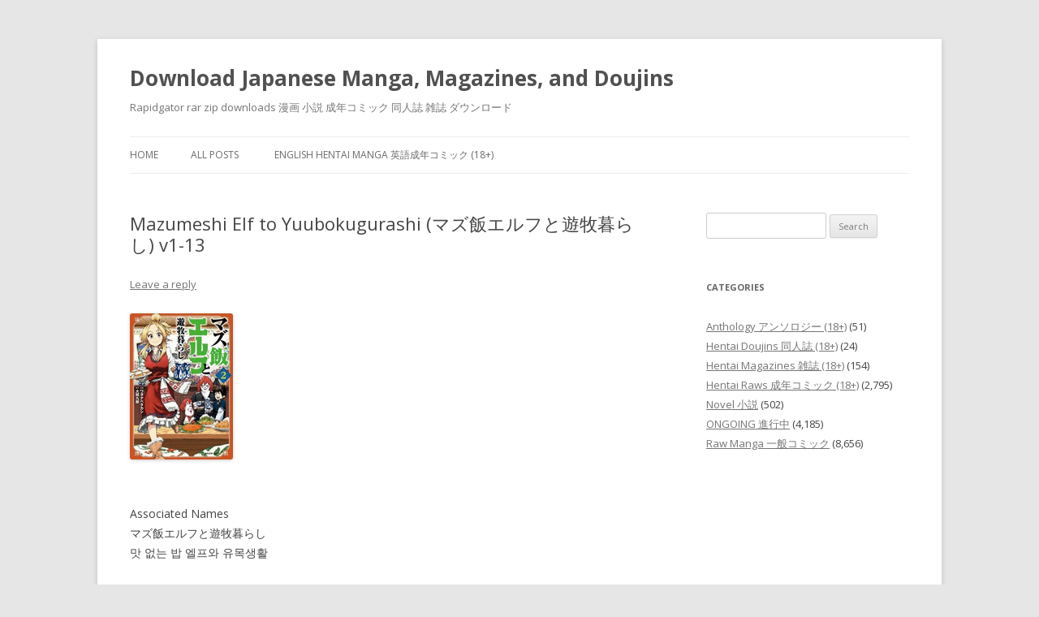

--- FILE ---
content_type: text/html; charset=UTF-8
request_url: http://jraws.net/mazumeshi-elf-to-yuubokugurashi-%E3%83%9E%E3%82%BA%E9%A3%AF%E3%82%A8%E3%83%AB%E3%83%95%E3%81%A8%E9%81%8A%E7%89%A7%E6%9A%AE%E3%82%89%E3%81%97-v1-5-ongoing/
body_size: 9044
content:
<!DOCTYPE html>
<!--[if IE 7]>
<html class="ie ie7" lang="en-US">
<![endif]-->
<!--[if IE 8]>
<html class="ie ie8" lang="en-US">
<![endif]-->
<!--[if !(IE 7) & !(IE 8)]><!-->
<html lang="en-US">
<!--<![endif]-->
<head>
<meta name="rapidgator" content="a2c03fd4dfbfff8d7ebac891741ece9adf2d138a"/>
<meta charset="UTF-8" />
<meta name="viewport" content="width=device-width" />
<title>Mazumeshi Elf to Yuubokugurashi (マズ飯エルフと遊牧暮らし) v1&#x2d;13 &#x2d; Download Japanese Manga, Magazines, and Doujins</title>
<link rel="profile" href="https://gmpg.org/xfn/11" />
<link rel="pingback" href="http://jraws.net/xmlrpc.php">
<!--[if lt IE 9]>
<script src="http://jraws.net/wp-content/themes/twentytwelve/js/html5.js?ver=3.7.0" type="text/javascript"></script>
<![endif]-->

<!-- The SEO Framework by Sybre Waaijer -->
<meta name="robots" content="max-snippet:-1,max-image-preview:large,max-video-preview:-1" />
<meta name="description" content="Associated Names マズ飯エルフと遊牧暮らし 맛 없는 밥 엘프와 유목생활 Author/Artist OOMA Kurou WATANABE Takashi Rapidgator Mazumeshi_Elf_to_Yuubokugurashi_v01-12s." />
<meta property="og:image" content="https://i.postimg.cc/RNYzPpwr/i278746.jpg" />
<meta property="og:locale" content="en_US" />
<meta property="og:type" content="article" />
<meta property="og:title" content="Mazumeshi Elf to Yuubokugurashi (マズ飯エルフと遊牧暮らし) v1&#x2d;13" />
<meta property="og:description" content="Associated Names マズ飯エルフと遊牧暮らし 맛 없는 밥 엘프와 유목생활 Author/Artist OOMA Kurou WATANABE Takashi Rapidgator Mazumeshi_Elf_to_Yuubokugurashi_v01-12s.rar Mazumeshi_Elf_to_Youbokugurashi_v13s." />
<meta property="og:url" content="http://jraws.net/mazumeshi-elf-to-yuubokugurashi-%e3%83%9e%e3%82%ba%e9%a3%af%e3%82%a8%e3%83%ab%e3%83%95%e3%81%a8%e9%81%8a%e7%89%a7%e6%9a%ae%e3%82%89%e3%81%97-v1-5-ongoing/" />
<meta property="og:site_name" content="Download Japanese Manga, Magazines, and Doujins" />
<meta property="og:updated_time" content="2023-10-09T01:45+00:00" />
<meta property="article:published_time" content="2023-10-09T01:44+00:00" />
<meta property="article:modified_time" content="2023-10-09T01:45+00:00" />
<meta name="twitter:card" content="summary_large_image" />
<meta name="twitter:title" content="Mazumeshi Elf to Yuubokugurashi (マズ飯エルフと遊牧暮らし) v1&#x2d;13" />
<meta name="twitter:description" content="Associated Names マズ飯エルフと遊牧暮らし 맛 없는 밥 엘프와 유목생활 Author/Artist OOMA Kurou WATANABE Takashi Rapidgator Mazumeshi_Elf_to_Yuubokugurashi_v01-12s.rar Mazumeshi_Elf_to_Youbokugurashi_v13s." />
<meta name="twitter:image" content="https://i.postimg.cc/RNYzPpwr/i278746.jpg" />
<link rel="canonical" href="http://jraws.net/mazumeshi-elf-to-yuubokugurashi-%e3%83%9e%e3%82%ba%e9%a3%af%e3%82%a8%e3%83%ab%e3%83%95%e3%81%a8%e9%81%8a%e7%89%a7%e6%9a%ae%e3%82%89%e3%81%97-v1-5-ongoing/" />
<script type="application/ld+json">{"@context":"https://schema.org","@type":"BreadcrumbList","itemListElement":[{"@type":"ListItem","position":1,"item":{"@id":"http://jraws.net/","name":"Download Japanese Manga, Magazines, and Doujins"}},{"@type":"ListItem","position":2,"item":{"@id":"http://jraws.net/category/raw-manga-%e6%bc%ab%e7%94%bb/","name":"Raw Manga \u4e00\u822c\u30b3\u30df\u30c3\u30af"}},{"@type":"ListItem","position":3,"item":{"@id":"http://jraws.net/mazumeshi-elf-to-yuubokugurashi-%e3%83%9e%e3%82%ba%e9%a3%af%e3%82%a8%e3%83%ab%e3%83%95%e3%81%a8%e9%81%8a%e7%89%a7%e6%9a%ae%e3%82%89%e3%81%97-v1-5-ongoing/","name":"Mazumeshi Elf to Yuubokugurashi (\u30de\u30ba\u98ef\u30a8\u30eb\u30d5\u3068\u904a\u7267\u66ae\u3089\u3057) v1-13"}}]}</script>
<!-- / The SEO Framework by Sybre Waaijer | 11.40ms meta | 24.36ms boot -->

<link rel='dns-prefetch' href='//fonts.googleapis.com' />
<link href='https://fonts.gstatic.com' crossorigin rel='preconnect' />
<link rel="alternate" type="application/rss+xml" title="Download Japanese Manga, Magazines, and Doujins &raquo; Feed" href="http://jraws.net/feed/" />
<link rel="alternate" type="application/rss+xml" title="Download Japanese Manga, Magazines, and Doujins &raquo; Comments Feed" href="http://jraws.net/comments/feed/" />
<link rel="alternate" type="application/rss+xml" title="Download Japanese Manga, Magazines, and Doujins &raquo; Mazumeshi Elf to Yuubokugurashi (マズ飯エルフと遊牧暮らし) v1-13 Comments Feed" href="http://jraws.net/mazumeshi-elf-to-yuubokugurashi-%e3%83%9e%e3%82%ba%e9%a3%af%e3%82%a8%e3%83%ab%e3%83%95%e3%81%a8%e9%81%8a%e7%89%a7%e6%9a%ae%e3%82%89%e3%81%97-v1-5-ongoing/feed/" />
<script type="text/javascript">
window._wpemojiSettings = {"baseUrl":"https:\/\/s.w.org\/images\/core\/emoji\/14.0.0\/72x72\/","ext":".png","svgUrl":"https:\/\/s.w.org\/images\/core\/emoji\/14.0.0\/svg\/","svgExt":".svg","source":{"concatemoji":"http:\/\/jraws.net\/wp-includes\/js\/wp-emoji-release.min.js?ver=6.2.8"}};
/*! This file is auto-generated */
!function(e,a,t){var n,r,o,i=a.createElement("canvas"),p=i.getContext&&i.getContext("2d");function s(e,t){p.clearRect(0,0,i.width,i.height),p.fillText(e,0,0);e=i.toDataURL();return p.clearRect(0,0,i.width,i.height),p.fillText(t,0,0),e===i.toDataURL()}function c(e){var t=a.createElement("script");t.src=e,t.defer=t.type="text/javascript",a.getElementsByTagName("head")[0].appendChild(t)}for(o=Array("flag","emoji"),t.supports={everything:!0,everythingExceptFlag:!0},r=0;r<o.length;r++)t.supports[o[r]]=function(e){if(p&&p.fillText)switch(p.textBaseline="top",p.font="600 32px Arial",e){case"flag":return s("\ud83c\udff3\ufe0f\u200d\u26a7\ufe0f","\ud83c\udff3\ufe0f\u200b\u26a7\ufe0f")?!1:!s("\ud83c\uddfa\ud83c\uddf3","\ud83c\uddfa\u200b\ud83c\uddf3")&&!s("\ud83c\udff4\udb40\udc67\udb40\udc62\udb40\udc65\udb40\udc6e\udb40\udc67\udb40\udc7f","\ud83c\udff4\u200b\udb40\udc67\u200b\udb40\udc62\u200b\udb40\udc65\u200b\udb40\udc6e\u200b\udb40\udc67\u200b\udb40\udc7f");case"emoji":return!s("\ud83e\udef1\ud83c\udffb\u200d\ud83e\udef2\ud83c\udfff","\ud83e\udef1\ud83c\udffb\u200b\ud83e\udef2\ud83c\udfff")}return!1}(o[r]),t.supports.everything=t.supports.everything&&t.supports[o[r]],"flag"!==o[r]&&(t.supports.everythingExceptFlag=t.supports.everythingExceptFlag&&t.supports[o[r]]);t.supports.everythingExceptFlag=t.supports.everythingExceptFlag&&!t.supports.flag,t.DOMReady=!1,t.readyCallback=function(){t.DOMReady=!0},t.supports.everything||(n=function(){t.readyCallback()},a.addEventListener?(a.addEventListener("DOMContentLoaded",n,!1),e.addEventListener("load",n,!1)):(e.attachEvent("onload",n),a.attachEvent("onreadystatechange",function(){"complete"===a.readyState&&t.readyCallback()})),(e=t.source||{}).concatemoji?c(e.concatemoji):e.wpemoji&&e.twemoji&&(c(e.twemoji),c(e.wpemoji)))}(window,document,window._wpemojiSettings);
</script>
<style type="text/css">
img.wp-smiley,
img.emoji {
	display: inline !important;
	border: none !important;
	box-shadow: none !important;
	height: 1em !important;
	width: 1em !important;
	margin: 0 0.07em !important;
	vertical-align: -0.1em !important;
	background: none !important;
	padding: 0 !important;
}
</style>
	<link rel='stylesheet' id='wp-block-library-css' href='http://jraws.net/wp-includes/css/dist/block-library/style.min.css?ver=6.2.8' type='text/css' media='all' />
<style id='wp-block-library-theme-inline-css' type='text/css'>
.wp-block-audio figcaption{color:#555;font-size:13px;text-align:center}.is-dark-theme .wp-block-audio figcaption{color:hsla(0,0%,100%,.65)}.wp-block-audio{margin:0 0 1em}.wp-block-code{border:1px solid #ccc;border-radius:4px;font-family:Menlo,Consolas,monaco,monospace;padding:.8em 1em}.wp-block-embed figcaption{color:#555;font-size:13px;text-align:center}.is-dark-theme .wp-block-embed figcaption{color:hsla(0,0%,100%,.65)}.wp-block-embed{margin:0 0 1em}.blocks-gallery-caption{color:#555;font-size:13px;text-align:center}.is-dark-theme .blocks-gallery-caption{color:hsla(0,0%,100%,.65)}.wp-block-image figcaption{color:#555;font-size:13px;text-align:center}.is-dark-theme .wp-block-image figcaption{color:hsla(0,0%,100%,.65)}.wp-block-image{margin:0 0 1em}.wp-block-pullquote{border-bottom:4px solid;border-top:4px solid;color:currentColor;margin-bottom:1.75em}.wp-block-pullquote cite,.wp-block-pullquote footer,.wp-block-pullquote__citation{color:currentColor;font-size:.8125em;font-style:normal;text-transform:uppercase}.wp-block-quote{border-left:.25em solid;margin:0 0 1.75em;padding-left:1em}.wp-block-quote cite,.wp-block-quote footer{color:currentColor;font-size:.8125em;font-style:normal;position:relative}.wp-block-quote.has-text-align-right{border-left:none;border-right:.25em solid;padding-left:0;padding-right:1em}.wp-block-quote.has-text-align-center{border:none;padding-left:0}.wp-block-quote.is-large,.wp-block-quote.is-style-large,.wp-block-quote.is-style-plain{border:none}.wp-block-search .wp-block-search__label{font-weight:700}.wp-block-search__button{border:1px solid #ccc;padding:.375em .625em}:where(.wp-block-group.has-background){padding:1.25em 2.375em}.wp-block-separator.has-css-opacity{opacity:.4}.wp-block-separator{border:none;border-bottom:2px solid;margin-left:auto;margin-right:auto}.wp-block-separator.has-alpha-channel-opacity{opacity:1}.wp-block-separator:not(.is-style-wide):not(.is-style-dots){width:100px}.wp-block-separator.has-background:not(.is-style-dots){border-bottom:none;height:1px}.wp-block-separator.has-background:not(.is-style-wide):not(.is-style-dots){height:2px}.wp-block-table{margin:0 0 1em}.wp-block-table td,.wp-block-table th{word-break:normal}.wp-block-table figcaption{color:#555;font-size:13px;text-align:center}.is-dark-theme .wp-block-table figcaption{color:hsla(0,0%,100%,.65)}.wp-block-video figcaption{color:#555;font-size:13px;text-align:center}.is-dark-theme .wp-block-video figcaption{color:hsla(0,0%,100%,.65)}.wp-block-video{margin:0 0 1em}.wp-block-template-part.has-background{margin-bottom:0;margin-top:0;padding:1.25em 2.375em}
</style>
<link rel='stylesheet' id='classic-theme-styles-css' href='http://jraws.net/wp-includes/css/classic-themes.min.css?ver=6.2.8' type='text/css' media='all' />
<style id='global-styles-inline-css' type='text/css'>
body{--wp--preset--color--black: #000000;--wp--preset--color--cyan-bluish-gray: #abb8c3;--wp--preset--color--white: #fff;--wp--preset--color--pale-pink: #f78da7;--wp--preset--color--vivid-red: #cf2e2e;--wp--preset--color--luminous-vivid-orange: #ff6900;--wp--preset--color--luminous-vivid-amber: #fcb900;--wp--preset--color--light-green-cyan: #7bdcb5;--wp--preset--color--vivid-green-cyan: #00d084;--wp--preset--color--pale-cyan-blue: #8ed1fc;--wp--preset--color--vivid-cyan-blue: #0693e3;--wp--preset--color--vivid-purple: #9b51e0;--wp--preset--color--blue: #21759b;--wp--preset--color--dark-gray: #444;--wp--preset--color--medium-gray: #9f9f9f;--wp--preset--color--light-gray: #e6e6e6;--wp--preset--gradient--vivid-cyan-blue-to-vivid-purple: linear-gradient(135deg,rgba(6,147,227,1) 0%,rgb(155,81,224) 100%);--wp--preset--gradient--light-green-cyan-to-vivid-green-cyan: linear-gradient(135deg,rgb(122,220,180) 0%,rgb(0,208,130) 100%);--wp--preset--gradient--luminous-vivid-amber-to-luminous-vivid-orange: linear-gradient(135deg,rgba(252,185,0,1) 0%,rgba(255,105,0,1) 100%);--wp--preset--gradient--luminous-vivid-orange-to-vivid-red: linear-gradient(135deg,rgba(255,105,0,1) 0%,rgb(207,46,46) 100%);--wp--preset--gradient--very-light-gray-to-cyan-bluish-gray: linear-gradient(135deg,rgb(238,238,238) 0%,rgb(169,184,195) 100%);--wp--preset--gradient--cool-to-warm-spectrum: linear-gradient(135deg,rgb(74,234,220) 0%,rgb(151,120,209) 20%,rgb(207,42,186) 40%,rgb(238,44,130) 60%,rgb(251,105,98) 80%,rgb(254,248,76) 100%);--wp--preset--gradient--blush-light-purple: linear-gradient(135deg,rgb(255,206,236) 0%,rgb(152,150,240) 100%);--wp--preset--gradient--blush-bordeaux: linear-gradient(135deg,rgb(254,205,165) 0%,rgb(254,45,45) 50%,rgb(107,0,62) 100%);--wp--preset--gradient--luminous-dusk: linear-gradient(135deg,rgb(255,203,112) 0%,rgb(199,81,192) 50%,rgb(65,88,208) 100%);--wp--preset--gradient--pale-ocean: linear-gradient(135deg,rgb(255,245,203) 0%,rgb(182,227,212) 50%,rgb(51,167,181) 100%);--wp--preset--gradient--electric-grass: linear-gradient(135deg,rgb(202,248,128) 0%,rgb(113,206,126) 100%);--wp--preset--gradient--midnight: linear-gradient(135deg,rgb(2,3,129) 0%,rgb(40,116,252) 100%);--wp--preset--duotone--dark-grayscale: url('#wp-duotone-dark-grayscale');--wp--preset--duotone--grayscale: url('#wp-duotone-grayscale');--wp--preset--duotone--purple-yellow: url('#wp-duotone-purple-yellow');--wp--preset--duotone--blue-red: url('#wp-duotone-blue-red');--wp--preset--duotone--midnight: url('#wp-duotone-midnight');--wp--preset--duotone--magenta-yellow: url('#wp-duotone-magenta-yellow');--wp--preset--duotone--purple-green: url('#wp-duotone-purple-green');--wp--preset--duotone--blue-orange: url('#wp-duotone-blue-orange');--wp--preset--font-size--small: 13px;--wp--preset--font-size--medium: 20px;--wp--preset--font-size--large: 36px;--wp--preset--font-size--x-large: 42px;--wp--preset--spacing--20: 0.44rem;--wp--preset--spacing--30: 0.67rem;--wp--preset--spacing--40: 1rem;--wp--preset--spacing--50: 1.5rem;--wp--preset--spacing--60: 2.25rem;--wp--preset--spacing--70: 3.38rem;--wp--preset--spacing--80: 5.06rem;--wp--preset--shadow--natural: 6px 6px 9px rgba(0, 0, 0, 0.2);--wp--preset--shadow--deep: 12px 12px 50px rgba(0, 0, 0, 0.4);--wp--preset--shadow--sharp: 6px 6px 0px rgba(0, 0, 0, 0.2);--wp--preset--shadow--outlined: 6px 6px 0px -3px rgba(255, 255, 255, 1), 6px 6px rgba(0, 0, 0, 1);--wp--preset--shadow--crisp: 6px 6px 0px rgba(0, 0, 0, 1);}:where(.is-layout-flex){gap: 0.5em;}body .is-layout-flow > .alignleft{float: left;margin-inline-start: 0;margin-inline-end: 2em;}body .is-layout-flow > .alignright{float: right;margin-inline-start: 2em;margin-inline-end: 0;}body .is-layout-flow > .aligncenter{margin-left: auto !important;margin-right: auto !important;}body .is-layout-constrained > .alignleft{float: left;margin-inline-start: 0;margin-inline-end: 2em;}body .is-layout-constrained > .alignright{float: right;margin-inline-start: 2em;margin-inline-end: 0;}body .is-layout-constrained > .aligncenter{margin-left: auto !important;margin-right: auto !important;}body .is-layout-constrained > :where(:not(.alignleft):not(.alignright):not(.alignfull)){max-width: var(--wp--style--global--content-size);margin-left: auto !important;margin-right: auto !important;}body .is-layout-constrained > .alignwide{max-width: var(--wp--style--global--wide-size);}body .is-layout-flex{display: flex;}body .is-layout-flex{flex-wrap: wrap;align-items: center;}body .is-layout-flex > *{margin: 0;}:where(.wp-block-columns.is-layout-flex){gap: 2em;}.has-black-color{color: var(--wp--preset--color--black) !important;}.has-cyan-bluish-gray-color{color: var(--wp--preset--color--cyan-bluish-gray) !important;}.has-white-color{color: var(--wp--preset--color--white) !important;}.has-pale-pink-color{color: var(--wp--preset--color--pale-pink) !important;}.has-vivid-red-color{color: var(--wp--preset--color--vivid-red) !important;}.has-luminous-vivid-orange-color{color: var(--wp--preset--color--luminous-vivid-orange) !important;}.has-luminous-vivid-amber-color{color: var(--wp--preset--color--luminous-vivid-amber) !important;}.has-light-green-cyan-color{color: var(--wp--preset--color--light-green-cyan) !important;}.has-vivid-green-cyan-color{color: var(--wp--preset--color--vivid-green-cyan) !important;}.has-pale-cyan-blue-color{color: var(--wp--preset--color--pale-cyan-blue) !important;}.has-vivid-cyan-blue-color{color: var(--wp--preset--color--vivid-cyan-blue) !important;}.has-vivid-purple-color{color: var(--wp--preset--color--vivid-purple) !important;}.has-black-background-color{background-color: var(--wp--preset--color--black) !important;}.has-cyan-bluish-gray-background-color{background-color: var(--wp--preset--color--cyan-bluish-gray) !important;}.has-white-background-color{background-color: var(--wp--preset--color--white) !important;}.has-pale-pink-background-color{background-color: var(--wp--preset--color--pale-pink) !important;}.has-vivid-red-background-color{background-color: var(--wp--preset--color--vivid-red) !important;}.has-luminous-vivid-orange-background-color{background-color: var(--wp--preset--color--luminous-vivid-orange) !important;}.has-luminous-vivid-amber-background-color{background-color: var(--wp--preset--color--luminous-vivid-amber) !important;}.has-light-green-cyan-background-color{background-color: var(--wp--preset--color--light-green-cyan) !important;}.has-vivid-green-cyan-background-color{background-color: var(--wp--preset--color--vivid-green-cyan) !important;}.has-pale-cyan-blue-background-color{background-color: var(--wp--preset--color--pale-cyan-blue) !important;}.has-vivid-cyan-blue-background-color{background-color: var(--wp--preset--color--vivid-cyan-blue) !important;}.has-vivid-purple-background-color{background-color: var(--wp--preset--color--vivid-purple) !important;}.has-black-border-color{border-color: var(--wp--preset--color--black) !important;}.has-cyan-bluish-gray-border-color{border-color: var(--wp--preset--color--cyan-bluish-gray) !important;}.has-white-border-color{border-color: var(--wp--preset--color--white) !important;}.has-pale-pink-border-color{border-color: var(--wp--preset--color--pale-pink) !important;}.has-vivid-red-border-color{border-color: var(--wp--preset--color--vivid-red) !important;}.has-luminous-vivid-orange-border-color{border-color: var(--wp--preset--color--luminous-vivid-orange) !important;}.has-luminous-vivid-amber-border-color{border-color: var(--wp--preset--color--luminous-vivid-amber) !important;}.has-light-green-cyan-border-color{border-color: var(--wp--preset--color--light-green-cyan) !important;}.has-vivid-green-cyan-border-color{border-color: var(--wp--preset--color--vivid-green-cyan) !important;}.has-pale-cyan-blue-border-color{border-color: var(--wp--preset--color--pale-cyan-blue) !important;}.has-vivid-cyan-blue-border-color{border-color: var(--wp--preset--color--vivid-cyan-blue) !important;}.has-vivid-purple-border-color{border-color: var(--wp--preset--color--vivid-purple) !important;}.has-vivid-cyan-blue-to-vivid-purple-gradient-background{background: var(--wp--preset--gradient--vivid-cyan-blue-to-vivid-purple) !important;}.has-light-green-cyan-to-vivid-green-cyan-gradient-background{background: var(--wp--preset--gradient--light-green-cyan-to-vivid-green-cyan) !important;}.has-luminous-vivid-amber-to-luminous-vivid-orange-gradient-background{background: var(--wp--preset--gradient--luminous-vivid-amber-to-luminous-vivid-orange) !important;}.has-luminous-vivid-orange-to-vivid-red-gradient-background{background: var(--wp--preset--gradient--luminous-vivid-orange-to-vivid-red) !important;}.has-very-light-gray-to-cyan-bluish-gray-gradient-background{background: var(--wp--preset--gradient--very-light-gray-to-cyan-bluish-gray) !important;}.has-cool-to-warm-spectrum-gradient-background{background: var(--wp--preset--gradient--cool-to-warm-spectrum) !important;}.has-blush-light-purple-gradient-background{background: var(--wp--preset--gradient--blush-light-purple) !important;}.has-blush-bordeaux-gradient-background{background: var(--wp--preset--gradient--blush-bordeaux) !important;}.has-luminous-dusk-gradient-background{background: var(--wp--preset--gradient--luminous-dusk) !important;}.has-pale-ocean-gradient-background{background: var(--wp--preset--gradient--pale-ocean) !important;}.has-electric-grass-gradient-background{background: var(--wp--preset--gradient--electric-grass) !important;}.has-midnight-gradient-background{background: var(--wp--preset--gradient--midnight) !important;}.has-small-font-size{font-size: var(--wp--preset--font-size--small) !important;}.has-medium-font-size{font-size: var(--wp--preset--font-size--medium) !important;}.has-large-font-size{font-size: var(--wp--preset--font-size--large) !important;}.has-x-large-font-size{font-size: var(--wp--preset--font-size--x-large) !important;}
.wp-block-navigation a:where(:not(.wp-element-button)){color: inherit;}
:where(.wp-block-columns.is-layout-flex){gap: 2em;}
.wp-block-pullquote{font-size: 1.5em;line-height: 1.6;}
</style>
<link rel='stylesheet' id='wp-pagenavi-css' href='http://jraws.net/wp-content/plugins/wp-pagenavi/pagenavi-css.css?ver=2.70' type='text/css' media='all' />
<link rel='stylesheet' id='twentytwelve-fonts-css' href='https://fonts.googleapis.com/css?family=Open+Sans%3A400italic%2C700italic%2C400%2C700&#038;subset=latin%2Clatin-ext&#038;display=fallback' type='text/css' media='all' />
<link rel='stylesheet' id='twentytwelve-style-css' href='http://jraws.net/wp-content/themes/twentytwelve/style.css?ver=20190507' type='text/css' media='all' />
<link rel='stylesheet' id='twentytwelve-block-style-css' href='http://jraws.net/wp-content/themes/twentytwelve/css/blocks.css?ver=20190406' type='text/css' media='all' />
<!--[if lt IE 9]>
<link rel='stylesheet' id='twentytwelve-ie-css' href='http://jraws.net/wp-content/themes/twentytwelve/css/ie.css?ver=20150214' type='text/css' media='all' />
<![endif]-->
<script type='text/javascript' src='http://jraws.net/wp-includes/js/jquery/jquery.min.js?ver=3.6.4' id='jquery-core-js'></script>
<script type='text/javascript' src='http://jraws.net/wp-includes/js/jquery/jquery-migrate.min.js?ver=3.4.0' id='jquery-migrate-js'></script>
<link rel="https://api.w.org/" href="http://jraws.net/wp-json/" /><link rel="alternate" type="application/json" href="http://jraws.net/wp-json/wp/v2/posts/118680" /><link rel="EditURI" type="application/rsd+xml" title="RSD" href="http://jraws.net/xmlrpc.php?rsd" />
<link rel="wlwmanifest" type="application/wlwmanifest+xml" href="http://jraws.net/wp-includes/wlwmanifest.xml" />
<link rel="alternate" type="application/json+oembed" href="http://jraws.net/wp-json/oembed/1.0/embed?url=http%3A%2F%2Fjraws.net%2Fmazumeshi-elf-to-yuubokugurashi-%25e3%2583%259e%25e3%2582%25ba%25e9%25a3%25af%25e3%2582%25a8%25e3%2583%25ab%25e3%2583%2595%25e3%2581%25a8%25e9%2581%258a%25e7%2589%25a7%25e6%259a%25ae%25e3%2582%2589%25e3%2581%2597-v1-5-ongoing%2F" />
<link rel="alternate" type="text/xml+oembed" href="http://jraws.net/wp-json/oembed/1.0/embed?url=http%3A%2F%2Fjraws.net%2Fmazumeshi-elf-to-yuubokugurashi-%25e3%2583%259e%25e3%2582%25ba%25e9%25a3%25af%25e3%2582%25a8%25e3%2583%25ab%25e3%2583%2595%25e3%2581%25a8%25e9%2581%258a%25e7%2589%25a7%25e6%259a%25ae%25e3%2582%2589%25e3%2581%2597-v1-5-ongoing%2F&#038;format=xml" />

	<!-- Global site tag (gtag.js) - Google Analytics -->
<script async src="https://www.googletagmanager.com/gtag/js?id=UA-45795169-15"></script>
<script>
  window.dataLayer = window.dataLayer || [];
  function gtag(){dataLayer.push(arguments);}
  gtag('js', new Date());

  gtag('config', 'UA-45795169-15');
</script>

</head>

<body class="post-template-default single single-post postid-118680 single-format-standard wp-embed-responsive custom-font-enabled single-author">
<svg xmlns="http://www.w3.org/2000/svg" viewBox="0 0 0 0" width="0" height="0" focusable="false" role="none" style="visibility: hidden; position: absolute; left: -9999px; overflow: hidden;" ><defs><filter id="wp-duotone-dark-grayscale"><feColorMatrix color-interpolation-filters="sRGB" type="matrix" values=" .299 .587 .114 0 0 .299 .587 .114 0 0 .299 .587 .114 0 0 .299 .587 .114 0 0 " /><feComponentTransfer color-interpolation-filters="sRGB" ><feFuncR type="table" tableValues="0 0.49803921568627" /><feFuncG type="table" tableValues="0 0.49803921568627" /><feFuncB type="table" tableValues="0 0.49803921568627" /><feFuncA type="table" tableValues="1 1" /></feComponentTransfer><feComposite in2="SourceGraphic" operator="in" /></filter></defs></svg><svg xmlns="http://www.w3.org/2000/svg" viewBox="0 0 0 0" width="0" height="0" focusable="false" role="none" style="visibility: hidden; position: absolute; left: -9999px; overflow: hidden;" ><defs><filter id="wp-duotone-grayscale"><feColorMatrix color-interpolation-filters="sRGB" type="matrix" values=" .299 .587 .114 0 0 .299 .587 .114 0 0 .299 .587 .114 0 0 .299 .587 .114 0 0 " /><feComponentTransfer color-interpolation-filters="sRGB" ><feFuncR type="table" tableValues="0 1" /><feFuncG type="table" tableValues="0 1" /><feFuncB type="table" tableValues="0 1" /><feFuncA type="table" tableValues="1 1" /></feComponentTransfer><feComposite in2="SourceGraphic" operator="in" /></filter></defs></svg><svg xmlns="http://www.w3.org/2000/svg" viewBox="0 0 0 0" width="0" height="0" focusable="false" role="none" style="visibility: hidden; position: absolute; left: -9999px; overflow: hidden;" ><defs><filter id="wp-duotone-purple-yellow"><feColorMatrix color-interpolation-filters="sRGB" type="matrix" values=" .299 .587 .114 0 0 .299 .587 .114 0 0 .299 .587 .114 0 0 .299 .587 .114 0 0 " /><feComponentTransfer color-interpolation-filters="sRGB" ><feFuncR type="table" tableValues="0.54901960784314 0.98823529411765" /><feFuncG type="table" tableValues="0 1" /><feFuncB type="table" tableValues="0.71764705882353 0.25490196078431" /><feFuncA type="table" tableValues="1 1" /></feComponentTransfer><feComposite in2="SourceGraphic" operator="in" /></filter></defs></svg><svg xmlns="http://www.w3.org/2000/svg" viewBox="0 0 0 0" width="0" height="0" focusable="false" role="none" style="visibility: hidden; position: absolute; left: -9999px; overflow: hidden;" ><defs><filter id="wp-duotone-blue-red"><feColorMatrix color-interpolation-filters="sRGB" type="matrix" values=" .299 .587 .114 0 0 .299 .587 .114 0 0 .299 .587 .114 0 0 .299 .587 .114 0 0 " /><feComponentTransfer color-interpolation-filters="sRGB" ><feFuncR type="table" tableValues="0 1" /><feFuncG type="table" tableValues="0 0.27843137254902" /><feFuncB type="table" tableValues="0.5921568627451 0.27843137254902" /><feFuncA type="table" tableValues="1 1" /></feComponentTransfer><feComposite in2="SourceGraphic" operator="in" /></filter></defs></svg><svg xmlns="http://www.w3.org/2000/svg" viewBox="0 0 0 0" width="0" height="0" focusable="false" role="none" style="visibility: hidden; position: absolute; left: -9999px; overflow: hidden;" ><defs><filter id="wp-duotone-midnight"><feColorMatrix color-interpolation-filters="sRGB" type="matrix" values=" .299 .587 .114 0 0 .299 .587 .114 0 0 .299 .587 .114 0 0 .299 .587 .114 0 0 " /><feComponentTransfer color-interpolation-filters="sRGB" ><feFuncR type="table" tableValues="0 0" /><feFuncG type="table" tableValues="0 0.64705882352941" /><feFuncB type="table" tableValues="0 1" /><feFuncA type="table" tableValues="1 1" /></feComponentTransfer><feComposite in2="SourceGraphic" operator="in" /></filter></defs></svg><svg xmlns="http://www.w3.org/2000/svg" viewBox="0 0 0 0" width="0" height="0" focusable="false" role="none" style="visibility: hidden; position: absolute; left: -9999px; overflow: hidden;" ><defs><filter id="wp-duotone-magenta-yellow"><feColorMatrix color-interpolation-filters="sRGB" type="matrix" values=" .299 .587 .114 0 0 .299 .587 .114 0 0 .299 .587 .114 0 0 .299 .587 .114 0 0 " /><feComponentTransfer color-interpolation-filters="sRGB" ><feFuncR type="table" tableValues="0.78039215686275 1" /><feFuncG type="table" tableValues="0 0.94901960784314" /><feFuncB type="table" tableValues="0.35294117647059 0.47058823529412" /><feFuncA type="table" tableValues="1 1" /></feComponentTransfer><feComposite in2="SourceGraphic" operator="in" /></filter></defs></svg><svg xmlns="http://www.w3.org/2000/svg" viewBox="0 0 0 0" width="0" height="0" focusable="false" role="none" style="visibility: hidden; position: absolute; left: -9999px; overflow: hidden;" ><defs><filter id="wp-duotone-purple-green"><feColorMatrix color-interpolation-filters="sRGB" type="matrix" values=" .299 .587 .114 0 0 .299 .587 .114 0 0 .299 .587 .114 0 0 .299 .587 .114 0 0 " /><feComponentTransfer color-interpolation-filters="sRGB" ><feFuncR type="table" tableValues="0.65098039215686 0.40392156862745" /><feFuncG type="table" tableValues="0 1" /><feFuncB type="table" tableValues="0.44705882352941 0.4" /><feFuncA type="table" tableValues="1 1" /></feComponentTransfer><feComposite in2="SourceGraphic" operator="in" /></filter></defs></svg><svg xmlns="http://www.w3.org/2000/svg" viewBox="0 0 0 0" width="0" height="0" focusable="false" role="none" style="visibility: hidden; position: absolute; left: -9999px; overflow: hidden;" ><defs><filter id="wp-duotone-blue-orange"><feColorMatrix color-interpolation-filters="sRGB" type="matrix" values=" .299 .587 .114 0 0 .299 .587 .114 0 0 .299 .587 .114 0 0 .299 .587 .114 0 0 " /><feComponentTransfer color-interpolation-filters="sRGB" ><feFuncR type="table" tableValues="0.098039215686275 1" /><feFuncG type="table" tableValues="0 0.66274509803922" /><feFuncB type="table" tableValues="0.84705882352941 0.41960784313725" /><feFuncA type="table" tableValues="1 1" /></feComponentTransfer><feComposite in2="SourceGraphic" operator="in" /></filter></defs></svg><div id="page" class="hfeed site">
	<header id="masthead" class="site-header" role="banner">
		<hgroup>
			<h1 class="site-title"><a href="http://jraws.net/" title="Download Japanese Manga, Magazines, and Doujins" rel="home">Download Japanese Manga, Magazines, and Doujins</a></h1>
			<h2 class="site-description">Rapidgator rar zip downloads 漫画 小説 成年コミック 同人誌 雑誌 ダウンロード</h2>
		</hgroup>

		<nav id="site-navigation" class="main-navigation" role="navigation">
			<button class="menu-toggle">Menu</button>
			<a class="assistive-text" href="#content" title="Skip to content">Skip to content</a>
			<div class="nav-menu"><ul>
<li ><a href="http://jraws.net/">Home</a></li><li class="page_item page-item-76047"><a href="http://jraws.net/all-posts/">All Posts</a></li>
<li class="page_item page-item-102982"><a href="http://jraws.net/english-hentai-manga/">English Hentai Manga 英語成年コミック (18+)</a></li>
</ul></div>
		</nav><!-- #site-navigation -->

			</header><!-- #masthead -->

	<div id="main" class="wrapper">

	<div id="primary" class="site-content">
		<div id="content" role="main">

			
				
	<article id="post-118680" class="post-118680 post type-post status-publish format-standard hentry category-raw-manga-">
				<header class="entry-header">
			
						<h1 class="entry-title">Mazumeshi Elf to Yuubokugurashi (マズ飯エルフと遊牧暮らし) v1-13</h1>
										<div class="comments-link">
					<a href="http://jraws.net/mazumeshi-elf-to-yuubokugurashi-%e3%83%9e%e3%82%ba%e9%a3%af%e3%82%a8%e3%83%ab%e3%83%95%e3%81%a8%e9%81%8a%e7%89%a7%e6%9a%ae%e3%82%89%e3%81%97-v1-5-ongoing/#respond"><span class="leave-reply">Leave a reply</span></a>				</div><!-- .comments-link -->
					</header><!-- .entry-header -->

				<div class="entry-content">
			<p><a href='https://postimg.cc/RNYzPpwr' target='_blank' rel="noopener noreferrer"><img src='https://i.postimg.cc/RNYzPpwr/i278746.jpg' border='0' alt='i278746'/></a></p>
<p><span id="more-118680"></span><br />
Associated Names<br />
マズ飯エルフと遊牧暮らし<br />
맛 없는 밥 엘프와 유목생활</p>
<p>Author/Artist<br />
OOMA Kurou<br />
WATANABE Takashi</p>
<p>Rapidgator<br />
<a href="https://rapidgator.net/file/0318a81d8153289e61a11c8afa7f595d/Mazumeshi_Elf_to_Yuubokugurashi_v01-12s.rar.html">Mazumeshi_Elf_to_Yuubokugurashi_v01-12s.rar</a><br />
<a href="https://rapidgator.net/file/239495788df74092dbe022a131691ff8/Mazumeshi_Elf_to_Youbokugurashi_v13s.rar.html">Mazumeshi_Elf_to_Youbokugurashi_v13s.rar</a></p>
					</div><!-- .entry-content -->
		
		<footer class="entry-meta">
			This entry was posted in <a href="http://jraws.net/category/raw-manga-%e6%bc%ab%e7%94%bb/" rel="category tag">Raw Manga 一般コミック</a> on <a href="http://jraws.net/mazumeshi-elf-to-yuubokugurashi-%e3%83%9e%e3%82%ba%e9%a3%af%e3%82%a8%e3%83%ab%e3%83%95%e3%81%a8%e9%81%8a%e7%89%a7%e6%9a%ae%e3%82%89%e3%81%97-v1-5-ongoing/" title="1:44 am" rel="bookmark"><time class="entry-date" datetime="2023-10-09T01:44:50+00:00">October 9, 2023</time></a><span class="by-author"> by <span class="author vcard"><a class="url fn n" href="http://jraws.net/author/jpraws/" title="View all posts by jpraws" rel="author">jpraws</a></span></span>.								</footer><!-- .entry-meta -->
	</article><!-- #post -->

				<nav class="nav-single">
					<h3 class="assistive-text">Post navigation</h3>
					<span class="nav-previous"><a href="http://jraws.net/oujougiwa-no-imi-o-shire-%e5%be%80%e7%94%9f%e9%9a%9b%e3%81%ae%e6%84%8f%e5%91%b3%e3%82%92%e7%9f%a5%e3%82%8c%ef%bc%81-v1-4-ongoing/" rel="prev"><span class="meta-nav">&larr;</span> Oujougiwa no Imi o Shire! (往生際の意味を知れ！) v1-8</a></span>
					<span class="nav-next"><a href="http://jraws.net/uryuudou-yumebanashi-%e9%9b%a8%e6%9f%b3%e5%a0%82%e5%a4%a2%e5%92%84-v1-14-ongoing/" rel="next">Uryuudou Yumebanashi (雨柳堂夢咄) v1-18 (ONGOING) <span class="meta-nav">&rarr;</span></a></span>
				</nav><!-- .nav-single -->

				
<div id="comments" class="comments-area">

	
	
		<div id="respond" class="comment-respond">
		<h3 id="reply-title" class="comment-reply-title">Leave a Reply <small><a rel="nofollow" id="cancel-comment-reply-link" href="/mazumeshi-elf-to-yuubokugurashi-%e3%83%9e%e3%82%ba%e9%a3%af%e3%82%a8%e3%83%ab%e3%83%95%e3%81%a8%e9%81%8a%e7%89%a7%e6%9a%ae%e3%82%89%e3%81%97-v1-5-ongoing/#respond" style="display:none;">Cancel reply</a></small></h3><p class="must-log-in">You must be <a href="http://jraws.net/wp-login.php?redirect_to=http%3A%2F%2Fjraws.net%2Fmazumeshi-elf-to-yuubokugurashi-%25e3%2583%259e%25e3%2582%25ba%25e9%25a3%25af%25e3%2582%25a8%25e3%2583%25ab%25e3%2583%2595%25e3%2581%25a8%25e9%2581%258a%25e7%2589%25a7%25e6%259a%25ae%25e3%2582%2589%25e3%2581%2597-v1-5-ongoing%2F">logged in</a> to post a comment.</p>	</div><!-- #respond -->
	
</div><!-- #comments .comments-area -->

			
		</div><!-- #content -->
	</div><!-- #primary -->


			<div id="secondary" class="widget-area" role="complementary">
			<aside id="search-2" class="widget widget_search"><form role="search" method="get" id="searchform" class="searchform" action="http://jraws.net/">
				<div>
					<label class="screen-reader-text" for="s">Search for:</label>
					<input type="text" value="" name="s" id="s" />
					<input type="submit" id="searchsubmit" value="Search" />
				</div>
			</form></aside><aside id="categories-2" class="widget widget_categories"><h3 class="widget-title">Categories</h3>
			<ul>
					<li class="cat-item cat-item-2991"><a href="http://jraws.net/category/anthology-%e3%82%a2%e3%83%b3%e3%82%bd%e3%83%ad%e3%82%b8%e3%83%bc-18/">Anthology アンソロジー (18+)</a> (51)
</li>
	<li class="cat-item cat-item-202"><a href="http://jraws.net/category/hentai-doujins-%e5%90%8c%e4%ba%ba%e8%aa%8c-18/">Hentai Doujins 同人誌 (18+)</a> (24)
</li>
	<li class="cat-item cat-item-8"><a href="http://jraws.net/category/hentai-magazines-%e9%9b%91%e8%aa%8c-18/">Hentai Magazines 雑誌 (18+)</a> (154)
</li>
	<li class="cat-item cat-item-2"><a href="http://jraws.net/category/hentai-raws-%e6%88%90%e5%b9%b4%e3%82%b3%e3%83%9f%e3%83%83%e3%82%af-18/">Hentai Raws 成年コミック (18+)</a> (2,795)
</li>
	<li class="cat-item cat-item-289"><a href="http://jraws.net/category/novel-%e5%b0%8f%e8%aa%ac/">Novel 小説</a> (502)
</li>
	<li class="cat-item cat-item-39"><a href="http://jraws.net/category/ongoing/">ONGOING 進行中</a> (4,185)
</li>
	<li class="cat-item cat-item-4"><a href="http://jraws.net/category/raw-manga-%e6%bc%ab%e7%94%bb/">Raw Manga 一般コミック</a> (8,656)
</li>
			</ul>

			</aside>		</div><!-- #secondary -->
		</div><!-- #main .wrapper -->
	<footer id="colophon" role="contentinfo">
		<div class="site-info">
									<a href="https://wordpress.org/" class="imprint" title="Semantic Personal Publishing Platform">
				Proudly powered by WordPress			</a>
		</div><!-- .site-info -->
	</footer><!-- #colophon -->
</div><!-- #page -->

<script type='text/javascript' src='http://jraws.net/wp-includes/js/comment-reply.min.js?ver=6.2.8' id='comment-reply-js'></script>
<script type='text/javascript' src='http://jraws.net/wp-content/themes/twentytwelve/js/navigation.js?ver=20141205' id='twentytwelve-navigation-js'></script>
<script defer src="https://static.cloudflareinsights.com/beacon.min.js/vcd15cbe7772f49c399c6a5babf22c1241717689176015" integrity="sha512-ZpsOmlRQV6y907TI0dKBHq9Md29nnaEIPlkf84rnaERnq6zvWvPUqr2ft8M1aS28oN72PdrCzSjY4U6VaAw1EQ==" data-cf-beacon='{"version":"2024.11.0","token":"2be56f1637f949279879ffe4cc904ce4","r":1,"server_timing":{"name":{"cfCacheStatus":true,"cfEdge":true,"cfExtPri":true,"cfL4":true,"cfOrigin":true,"cfSpeedBrain":true},"location_startswith":null}}' crossorigin="anonymous"></script>
</body>
</html>
<!-- *´¨)
     ¸.•´¸.•*´¨) ¸.•*¨)
     (¸.•´ (¸.•` ¤ Comet Cache is Fully Functional ¤ ´¨) -->

<!-- Cache File Version Salt:       n/a -->

<!-- Cache File URL:                http://jraws.net/mazumeshi-elf-to-yuubokugurashi-%e3%83%9e%e3%82%ba%e9%a3%af%e3%82%a8%e3%83%ab%e3%83%95%e3%81%a8%e9%81%8a%e7%89%a7%e6%9a%ae%e3%82%89%e3%81%97-v1-5-ongoing/ -->
<!-- Cache File Path:               /cache/comet-cache/cache/http/jraws-net/mazumeshi-elf-to-yuubokugurashi--e3-83-9e-e3-82-ba-e9-a3-af-e3-82-a8-e3-83-ab-e3-83-95-e3-81-a8-e9-81-8a-e7-89-a7-e6-9a-ae-e3-82-89-e3-81-97-v1-5-ongoing.html -->

<!-- Cache File Generated Via:      HTTP request -->
<!-- Cache File Generated On:       Oct 15th, 2025 @ 12:06 am UTC -->
<!-- Cache File Generated In:       0.37141 seconds -->

<!-- Cache File Expires On:         Oct 15th, 2026 @ 12:06 am UTC -->
<!-- Cache File Auto-Rebuild On:    Oct 15th, 2026 @ 12:06 am UTC -->

<!-- Loaded via Cache On:    Jan 19th, 2026 @ 6:52 am UTC -->
<!-- Loaded via Cache In:    0.00306 seconds -->